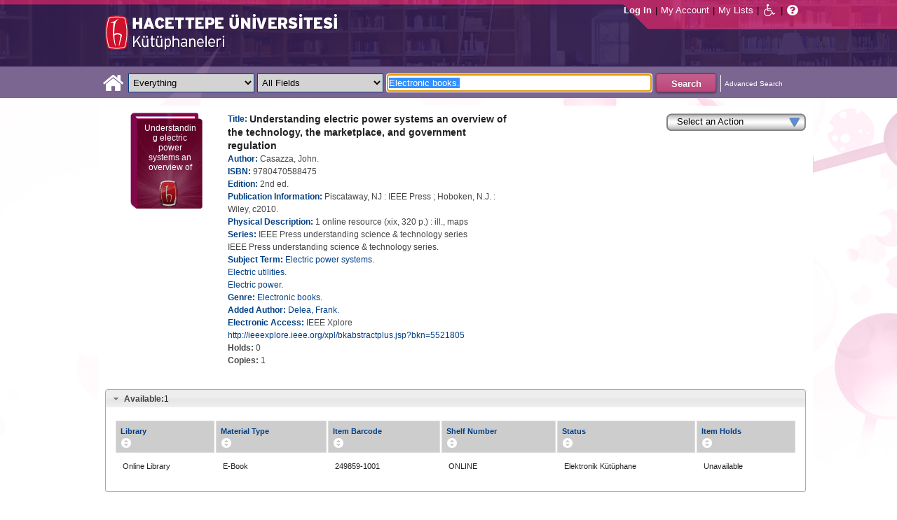

--- FILE ---
content_type: text/javascript
request_url: https://katalog.hacettepe.edu.tr/client/assets/5.0.0.9/stack/en_US/BaseToolbarStack.js
body_size: 943
content:
function printPage(b){var a=gatherChecks(b);if(a.indexOf("1")>-1){var c=$J("."+b+".printFriendlyLink").attr("href");window.open(c+"&pe=r%3A"+a,"print")}else{alert(MessageCatalog.get("search.SearchPage.NothingSelected"))}}function checkThenOpenEmailModal(b,c){var a=gatherChecks(b);if(a.indexOf("1")>-1){selectString=a;EmailDialog.openEmailModal(b,c)}else{alert(MessageCatalog.get("search.SearchPage.NothingSelected"))}}function checkSubmitForm(){if($J(".sortDropDown").val()===null||$J(".sortDropDown").val()===""){return}$J("#sortSelectFormSubmit").click()}function pickPageNum(){var a=document.getElementById("resultsToolbar_select").value;window.location=a}function pickPageNumBottom(){var a=document.getElementById("bottomToolbar_select").value;window.location=a}var MessageCatalog=(function(){var a={};return{register:function(b,c){a[b]=c},get:function(b){if(a.hasOwnProperty(b)){return a[b]}throw"Message not found in catalog: "+b}}})();

--- FILE ---
content_type: text/javascript
request_url: https://katalog.hacettepe.edu.tr/client/assets/5.0.0.9/app/components/search/WebServiceFieldsAjax.js
body_size: 1149
content:
function updateWebServiceFields(b){if(b.parentId){var e=b.fields;var d=b.parentId;if(e&&b.childRecords){for(var c=0;c<b.childRecords.length;c++){var g=b.childRecords[c];var a=g.barcode;for(var i=0;i<e.length;i++){var f=e[i];var h=document.getElementById("asyncField"+d+f+a);if(h&&g[f]){h.innerHTML=g[f];$J(h).removeClass("asyncInProgress"+f)}}}}if(e){for(var i=0;i<e.length;i++){var f=e[i];$J("#"+d+" .asyncInProgress"+f).each(function(){var j=this.id.substring(("asyncField"+d+f).length);var k=document.getElementById("asyncFieldDefault"+d+f+j);if(k){this.innerHTML=k.innerHTML}else{this.innerHTML=""}})}}}if(b.resultIndex){if(b.availableCount){$J("#totalAvailable"+b.resultIndex).attr("innerHTML",b.availableCount)}if(b.holdCount){updateWebServiceParentField($J("#detailTitleHoldsNumber"+b.resultIndex),b.holdCount)}if(b.copyCount){updateWebServiceParentField($J("#detailCopiesCountNumber"+b.resultIndex),b.copyCount)}if(b.holdable){$J("#holdButton"+b.resultIndex).removeClass("hidden")}}}function updateWebServiceParentField(a,b){if(a.size()&&a.hasClass("asyncInProgress")){a.removeAttr("name");stopSpinnersForSelector(a);a.attr("innerHTML",b)}};